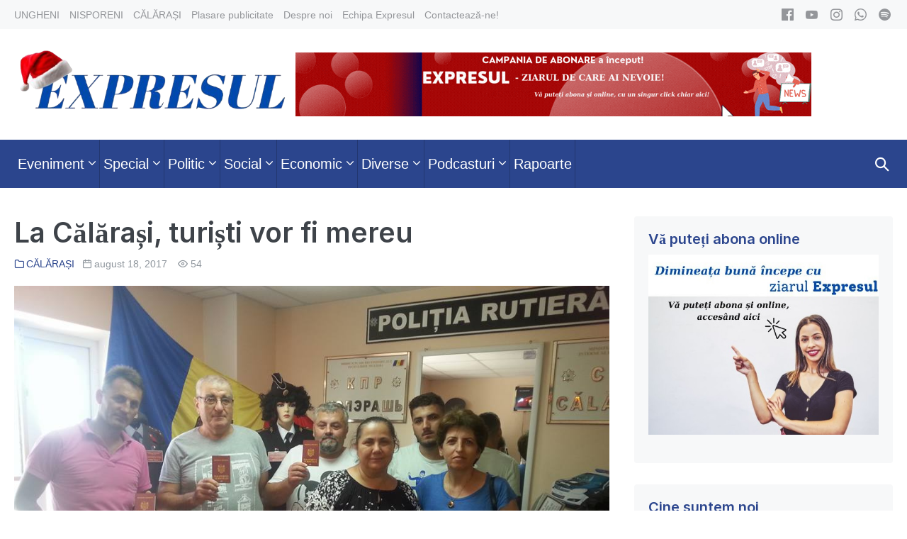

--- FILE ---
content_type: text/html; charset=UTF-8
request_url: https://expresul.md/2017/08/la-calarasi-turisti-vor-fi-mereu/
body_size: 75103
content:
<!DOCTYPE html>

<html lang="ro-RO">

<head>
	<meta charset="UTF-8">
	<meta name="viewport" content="width=device-width, initial-scale=1">
	<link rel="profile" href="http://gmpg.org/xfn/11">
	<meta name='robots' content='max-image-preview:large' />

	<!-- This site is optimized with the Yoast SEO plugin v15.2.1 - https://yoast.com/wordpress/plugins/seo/ -->
	<title>La Călărași, turiști vor fi mereu - Expresul</title>
	<meta name="robots" content="index, follow, max-snippet:-1, max-image-preview:large, max-video-preview:-1" />
	<link rel="canonical" href="https://expresul.md/2017/08/la-calarasi-turisti-vor-fi-mereu/" />
	<meta property="og:locale" content="ro_RO" />
	<meta property="og:type" content="article" />
	<meta property="og:title" content="La Călărași, turiști vor fi mereu - Expresul" />
	<meta property="og:description" content="Chiar dacă Muzeul de Istorie și Etnografie din Călărași și-a suspendat temporar activitatea, totuși angajații muzeului sunt în acțiune. ”Turiști dornici să ne viziteze..." />
	<meta property="og:url" content="https://expresul.md/2017/08/la-calarasi-turisti-vor-fi-mereu/" />
	<meta property="og:site_name" content="Expresul" />
	<meta property="article:publisher" content="https://www.facebook.com/ExpresulCom" />
	<meta property="article:author" content="https://www.facebook.com/natalia.junghietu.chiosa" />
	<meta property="article:published_time" content="2017-08-18T10:57:36+00:00" />
	<meta property="og:image" content="https://expresul.md/wp-content/uploads/2017/08/20525662_1538883552798372_3569468997034040824_n.jpg" />
	<meta property="og:image:width" content="960" />
	<meta property="og:image:height" content="720" />
	<meta name="twitter:card" content="summary_large_image" />
	<meta name="twitter:label1" content="Scris de">
	<meta name="twitter:data1" content="Natalia Junghietu">
	<meta name="twitter:label2" content="Timp estimat pentru citire">
	<meta name="twitter:data2" content="1 minut">
	<script type="application/ld+json" class="yoast-schema-graph">{"@context":"https://schema.org","@graph":[{"@type":"WebSite","@id":"https://expresul.md/#website","url":"https://expresul.md/","name":"Expresul","description":"\u0218tiri din Ungheni \u0219i C\u0103l\u0103ra\u0219i - Republica Moldova","potentialAction":[{"@type":"SearchAction","target":"https://expresul.md/?s={search_term_string}","query-input":"required name=search_term_string"}],"inLanguage":"ro-RO"},{"@type":"ImageObject","@id":"https://expresul.md/2017/08/la-calarasi-turisti-vor-fi-mereu/#primaryimage","inLanguage":"ro-RO","url":"https://expresul.md/wp-content/uploads/2017/08/20525662_1538883552798372_3569468997034040824_n.jpg","width":960,"height":720,"caption":"Turi\u0219tii la Muzeul Inspectoratului de Poli\u021bie din C\u0103l\u0103ra\u0219i"},{"@type":"WebPage","@id":"https://expresul.md/2017/08/la-calarasi-turisti-vor-fi-mereu/#webpage","url":"https://expresul.md/2017/08/la-calarasi-turisti-vor-fi-mereu/","name":"La C\u0103l\u0103ra\u0219i, turi\u0219ti vor fi mereu - Expresul","isPartOf":{"@id":"https://expresul.md/#website"},"primaryImageOfPage":{"@id":"https://expresul.md/2017/08/la-calarasi-turisti-vor-fi-mereu/#primaryimage"},"datePublished":"2017-08-18T10:57:36+00:00","dateModified":"2017-08-18T10:57:36+00:00","author":{"@id":"https://expresul.md/#/schema/person/77125f6fa3281a487b01728e59589043"},"inLanguage":"ro-RO","potentialAction":[{"@type":"ReadAction","target":["https://expresul.md/2017/08/la-calarasi-turisti-vor-fi-mereu/"]}]},{"@type":"Person","@id":"https://expresul.md/#/schema/person/77125f6fa3281a487b01728e59589043","name":"Natalia Junghietu","image":{"@type":"ImageObject","@id":"https://expresul.md/#personlogo","inLanguage":"ro-RO","url":"https://secure.gravatar.com/avatar/8a753b1771bed584abfc7c4ce1124112?s=96&d=mm&r=g","caption":"Natalia Junghietu"},"sameAs":["https://www.facebook.com/natalia.junghietu.chiosa"]}]}</script>
	<!-- / Yoast SEO plugin. -->


<link rel='dns-prefetch' href='//www.googletagmanager.com' />
<link href='https://fonts.gstatic.com' crossorigin rel='preconnect' />
<script>
window._wpemojiSettings = {"baseUrl":"https:\/\/s.w.org\/images\/core\/emoji\/14.0.0\/72x72\/","ext":".png","svgUrl":"https:\/\/s.w.org\/images\/core\/emoji\/14.0.0\/svg\/","svgExt":".svg","source":{"concatemoji":"https:\/\/expresul.md\/wp-includes\/js\/wp-emoji-release.min.js?ver=6.3.7"}};
/*! This file is auto-generated */
!function(i,n){var o,s,e;function c(e){try{var t={supportTests:e,timestamp:(new Date).valueOf()};sessionStorage.setItem(o,JSON.stringify(t))}catch(e){}}function p(e,t,n){e.clearRect(0,0,e.canvas.width,e.canvas.height),e.fillText(t,0,0);var t=new Uint32Array(e.getImageData(0,0,e.canvas.width,e.canvas.height).data),r=(e.clearRect(0,0,e.canvas.width,e.canvas.height),e.fillText(n,0,0),new Uint32Array(e.getImageData(0,0,e.canvas.width,e.canvas.height).data));return t.every(function(e,t){return e===r[t]})}function u(e,t,n){switch(t){case"flag":return n(e,"\ud83c\udff3\ufe0f\u200d\u26a7\ufe0f","\ud83c\udff3\ufe0f\u200b\u26a7\ufe0f")?!1:!n(e,"\ud83c\uddfa\ud83c\uddf3","\ud83c\uddfa\u200b\ud83c\uddf3")&&!n(e,"\ud83c\udff4\udb40\udc67\udb40\udc62\udb40\udc65\udb40\udc6e\udb40\udc67\udb40\udc7f","\ud83c\udff4\u200b\udb40\udc67\u200b\udb40\udc62\u200b\udb40\udc65\u200b\udb40\udc6e\u200b\udb40\udc67\u200b\udb40\udc7f");case"emoji":return!n(e,"\ud83e\udef1\ud83c\udffb\u200d\ud83e\udef2\ud83c\udfff","\ud83e\udef1\ud83c\udffb\u200b\ud83e\udef2\ud83c\udfff")}return!1}function f(e,t,n){var r="undefined"!=typeof WorkerGlobalScope&&self instanceof WorkerGlobalScope?new OffscreenCanvas(300,150):i.createElement("canvas"),a=r.getContext("2d",{willReadFrequently:!0}),o=(a.textBaseline="top",a.font="600 32px Arial",{});return e.forEach(function(e){o[e]=t(a,e,n)}),o}function t(e){var t=i.createElement("script");t.src=e,t.defer=!0,i.head.appendChild(t)}"undefined"!=typeof Promise&&(o="wpEmojiSettingsSupports",s=["flag","emoji"],n.supports={everything:!0,everythingExceptFlag:!0},e=new Promise(function(e){i.addEventListener("DOMContentLoaded",e,{once:!0})}),new Promise(function(t){var n=function(){try{var e=JSON.parse(sessionStorage.getItem(o));if("object"==typeof e&&"number"==typeof e.timestamp&&(new Date).valueOf()<e.timestamp+604800&&"object"==typeof e.supportTests)return e.supportTests}catch(e){}return null}();if(!n){if("undefined"!=typeof Worker&&"undefined"!=typeof OffscreenCanvas&&"undefined"!=typeof URL&&URL.createObjectURL&&"undefined"!=typeof Blob)try{var e="postMessage("+f.toString()+"("+[JSON.stringify(s),u.toString(),p.toString()].join(",")+"));",r=new Blob([e],{type:"text/javascript"}),a=new Worker(URL.createObjectURL(r),{name:"wpTestEmojiSupports"});return void(a.onmessage=function(e){c(n=e.data),a.terminate(),t(n)})}catch(e){}c(n=f(s,u,p))}t(n)}).then(function(e){for(var t in e)n.supports[t]=e[t],n.supports.everything=n.supports.everything&&n.supports[t],"flag"!==t&&(n.supports.everythingExceptFlag=n.supports.everythingExceptFlag&&n.supports[t]);n.supports.everythingExceptFlag=n.supports.everythingExceptFlag&&!n.supports.flag,n.DOMReady=!1,n.readyCallback=function(){n.DOMReady=!0}}).then(function(){return e}).then(function(){var e;n.supports.everything||(n.readyCallback(),(e=n.source||{}).concatemoji?t(e.concatemoji):e.wpemoji&&e.twemoji&&(t(e.twemoji),t(e.wpemoji)))}))}((window,document),window._wpemojiSettings);
</script>
<style>
img.wp-smiley,
img.emoji {
	display: inline !important;
	border: none !important;
	box-shadow: none !important;
	height: 1em !important;
	width: 1em !important;
	margin: 0 0.07em !important;
	vertical-align: -0.1em !important;
	background: none !important;
	padding: 0 !important;
}
</style>
	<link rel='stylesheet' id='wp-block-library-css' href='https://expresul.md/wp-includes/css/dist/block-library/style.min.css?ver=6.3.7' media='all' />
<style id='classic-theme-styles-inline-css'>
/*! This file is auto-generated */
.wp-block-button__link{color:#fff;background-color:#32373c;border-radius:9999px;box-shadow:none;text-decoration:none;padding:calc(.667em + 2px) calc(1.333em + 2px);font-size:1.125em}.wp-block-file__button{background:#32373c;color:#fff;text-decoration:none}
</style>
<style id='global-styles-inline-css'>
body{--wp--preset--color--black: #000000;--wp--preset--color--cyan-bluish-gray: #abb8c3;--wp--preset--color--white: #ffffff;--wp--preset--color--pale-pink: #f78da7;--wp--preset--color--vivid-red: #cf2e2e;--wp--preset--color--luminous-vivid-orange: #ff6900;--wp--preset--color--luminous-vivid-amber: #fcb900;--wp--preset--color--light-green-cyan: #7bdcb5;--wp--preset--color--vivid-green-cyan: #00d084;--wp--preset--color--pale-cyan-blue: #8ed1fc;--wp--preset--color--vivid-cyan-blue: #0693e3;--wp--preset--color--vivid-purple: #9b51e0;--wp--preset--gradient--vivid-cyan-blue-to-vivid-purple: linear-gradient(135deg,rgba(6,147,227,1) 0%,rgb(155,81,224) 100%);--wp--preset--gradient--light-green-cyan-to-vivid-green-cyan: linear-gradient(135deg,rgb(122,220,180) 0%,rgb(0,208,130) 100%);--wp--preset--gradient--luminous-vivid-amber-to-luminous-vivid-orange: linear-gradient(135deg,rgba(252,185,0,1) 0%,rgba(255,105,0,1) 100%);--wp--preset--gradient--luminous-vivid-orange-to-vivid-red: linear-gradient(135deg,rgba(255,105,0,1) 0%,rgb(207,46,46) 100%);--wp--preset--gradient--very-light-gray-to-cyan-bluish-gray: linear-gradient(135deg,rgb(238,238,238) 0%,rgb(169,184,195) 100%);--wp--preset--gradient--cool-to-warm-spectrum: linear-gradient(135deg,rgb(74,234,220) 0%,rgb(151,120,209) 20%,rgb(207,42,186) 40%,rgb(238,44,130) 60%,rgb(251,105,98) 80%,rgb(254,248,76) 100%);--wp--preset--gradient--blush-light-purple: linear-gradient(135deg,rgb(255,206,236) 0%,rgb(152,150,240) 100%);--wp--preset--gradient--blush-bordeaux: linear-gradient(135deg,rgb(254,205,165) 0%,rgb(254,45,45) 50%,rgb(107,0,62) 100%);--wp--preset--gradient--luminous-dusk: linear-gradient(135deg,rgb(255,203,112) 0%,rgb(199,81,192) 50%,rgb(65,88,208) 100%);--wp--preset--gradient--pale-ocean: linear-gradient(135deg,rgb(255,245,203) 0%,rgb(182,227,212) 50%,rgb(51,167,181) 100%);--wp--preset--gradient--electric-grass: linear-gradient(135deg,rgb(202,248,128) 0%,rgb(113,206,126) 100%);--wp--preset--gradient--midnight: linear-gradient(135deg,rgb(2,3,129) 0%,rgb(40,116,252) 100%);--wp--preset--font-size--small: 14px;--wp--preset--font-size--medium: 20px;--wp--preset--font-size--large: 20px;--wp--preset--font-size--x-large: 42px;--wp--preset--font-size--tiny: 12px;--wp--preset--font-size--regular: 16px;--wp--preset--font-size--larger: 32px;--wp--preset--font-size--extra: 44px;--wp--preset--spacing--20: 0.44rem;--wp--preset--spacing--30: 0.67rem;--wp--preset--spacing--40: 1rem;--wp--preset--spacing--50: 1.5rem;--wp--preset--spacing--60: 2.25rem;--wp--preset--spacing--70: 3.38rem;--wp--preset--spacing--80: 5.06rem;--wp--preset--shadow--natural: 6px 6px 9px rgba(0, 0, 0, 0.2);--wp--preset--shadow--deep: 12px 12px 50px rgba(0, 0, 0, 0.4);--wp--preset--shadow--sharp: 6px 6px 0px rgba(0, 0, 0, 0.2);--wp--preset--shadow--outlined: 6px 6px 0px -3px rgba(255, 255, 255, 1), 6px 6px rgba(0, 0, 0, 1);--wp--preset--shadow--crisp: 6px 6px 0px rgba(0, 0, 0, 1);}:where(.is-layout-flex){gap: 0.5em;}:where(.is-layout-grid){gap: 0.5em;}body .is-layout-flow > .alignleft{float: left;margin-inline-start: 0;margin-inline-end: 2em;}body .is-layout-flow > .alignright{float: right;margin-inline-start: 2em;margin-inline-end: 0;}body .is-layout-flow > .aligncenter{margin-left: auto !important;margin-right: auto !important;}body .is-layout-constrained > .alignleft{float: left;margin-inline-start: 0;margin-inline-end: 2em;}body .is-layout-constrained > .alignright{float: right;margin-inline-start: 2em;margin-inline-end: 0;}body .is-layout-constrained > .aligncenter{margin-left: auto !important;margin-right: auto !important;}body .is-layout-constrained > :where(:not(.alignleft):not(.alignright):not(.alignfull)){max-width: var(--wp--style--global--content-size);margin-left: auto !important;margin-right: auto !important;}body .is-layout-constrained > .alignwide{max-width: var(--wp--style--global--wide-size);}body .is-layout-flex{display: flex;}body .is-layout-flex{flex-wrap: wrap;align-items: center;}body .is-layout-flex > *{margin: 0;}body .is-layout-grid{display: grid;}body .is-layout-grid > *{margin: 0;}:where(.wp-block-columns.is-layout-flex){gap: 2em;}:where(.wp-block-columns.is-layout-grid){gap: 2em;}:where(.wp-block-post-template.is-layout-flex){gap: 1.25em;}:where(.wp-block-post-template.is-layout-grid){gap: 1.25em;}.has-black-color{color: var(--wp--preset--color--black) !important;}.has-cyan-bluish-gray-color{color: var(--wp--preset--color--cyan-bluish-gray) !important;}.has-white-color{color: var(--wp--preset--color--white) !important;}.has-pale-pink-color{color: var(--wp--preset--color--pale-pink) !important;}.has-vivid-red-color{color: var(--wp--preset--color--vivid-red) !important;}.has-luminous-vivid-orange-color{color: var(--wp--preset--color--luminous-vivid-orange) !important;}.has-luminous-vivid-amber-color{color: var(--wp--preset--color--luminous-vivid-amber) !important;}.has-light-green-cyan-color{color: var(--wp--preset--color--light-green-cyan) !important;}.has-vivid-green-cyan-color{color: var(--wp--preset--color--vivid-green-cyan) !important;}.has-pale-cyan-blue-color{color: var(--wp--preset--color--pale-cyan-blue) !important;}.has-vivid-cyan-blue-color{color: var(--wp--preset--color--vivid-cyan-blue) !important;}.has-vivid-purple-color{color: var(--wp--preset--color--vivid-purple) !important;}.has-black-background-color{background-color: var(--wp--preset--color--black) !important;}.has-cyan-bluish-gray-background-color{background-color: var(--wp--preset--color--cyan-bluish-gray) !important;}.has-white-background-color{background-color: var(--wp--preset--color--white) !important;}.has-pale-pink-background-color{background-color: var(--wp--preset--color--pale-pink) !important;}.has-vivid-red-background-color{background-color: var(--wp--preset--color--vivid-red) !important;}.has-luminous-vivid-orange-background-color{background-color: var(--wp--preset--color--luminous-vivid-orange) !important;}.has-luminous-vivid-amber-background-color{background-color: var(--wp--preset--color--luminous-vivid-amber) !important;}.has-light-green-cyan-background-color{background-color: var(--wp--preset--color--light-green-cyan) !important;}.has-vivid-green-cyan-background-color{background-color: var(--wp--preset--color--vivid-green-cyan) !important;}.has-pale-cyan-blue-background-color{background-color: var(--wp--preset--color--pale-cyan-blue) !important;}.has-vivid-cyan-blue-background-color{background-color: var(--wp--preset--color--vivid-cyan-blue) !important;}.has-vivid-purple-background-color{background-color: var(--wp--preset--color--vivid-purple) !important;}.has-black-border-color{border-color: var(--wp--preset--color--black) !important;}.has-cyan-bluish-gray-border-color{border-color: var(--wp--preset--color--cyan-bluish-gray) !important;}.has-white-border-color{border-color: var(--wp--preset--color--white) !important;}.has-pale-pink-border-color{border-color: var(--wp--preset--color--pale-pink) !important;}.has-vivid-red-border-color{border-color: var(--wp--preset--color--vivid-red) !important;}.has-luminous-vivid-orange-border-color{border-color: var(--wp--preset--color--luminous-vivid-orange) !important;}.has-luminous-vivid-amber-border-color{border-color: var(--wp--preset--color--luminous-vivid-amber) !important;}.has-light-green-cyan-border-color{border-color: var(--wp--preset--color--light-green-cyan) !important;}.has-vivid-green-cyan-border-color{border-color: var(--wp--preset--color--vivid-green-cyan) !important;}.has-pale-cyan-blue-border-color{border-color: var(--wp--preset--color--pale-cyan-blue) !important;}.has-vivid-cyan-blue-border-color{border-color: var(--wp--preset--color--vivid-cyan-blue) !important;}.has-vivid-purple-border-color{border-color: var(--wp--preset--color--vivid-purple) !important;}.has-vivid-cyan-blue-to-vivid-purple-gradient-background{background: var(--wp--preset--gradient--vivid-cyan-blue-to-vivid-purple) !important;}.has-light-green-cyan-to-vivid-green-cyan-gradient-background{background: var(--wp--preset--gradient--light-green-cyan-to-vivid-green-cyan) !important;}.has-luminous-vivid-amber-to-luminous-vivid-orange-gradient-background{background: var(--wp--preset--gradient--luminous-vivid-amber-to-luminous-vivid-orange) !important;}.has-luminous-vivid-orange-to-vivid-red-gradient-background{background: var(--wp--preset--gradient--luminous-vivid-orange-to-vivid-red) !important;}.has-very-light-gray-to-cyan-bluish-gray-gradient-background{background: var(--wp--preset--gradient--very-light-gray-to-cyan-bluish-gray) !important;}.has-cool-to-warm-spectrum-gradient-background{background: var(--wp--preset--gradient--cool-to-warm-spectrum) !important;}.has-blush-light-purple-gradient-background{background: var(--wp--preset--gradient--blush-light-purple) !important;}.has-blush-bordeaux-gradient-background{background: var(--wp--preset--gradient--blush-bordeaux) !important;}.has-luminous-dusk-gradient-background{background: var(--wp--preset--gradient--luminous-dusk) !important;}.has-pale-ocean-gradient-background{background: var(--wp--preset--gradient--pale-ocean) !important;}.has-electric-grass-gradient-background{background: var(--wp--preset--gradient--electric-grass) !important;}.has-midnight-gradient-background{background: var(--wp--preset--gradient--midnight) !important;}.has-small-font-size{font-size: var(--wp--preset--font-size--small) !important;}.has-medium-font-size{font-size: var(--wp--preset--font-size--medium) !important;}.has-large-font-size{font-size: var(--wp--preset--font-size--large) !important;}.has-x-large-font-size{font-size: var(--wp--preset--font-size--x-large) !important;}
.wp-block-navigation a:where(:not(.wp-element-button)){color: inherit;}
:where(.wp-block-post-template.is-layout-flex){gap: 1.25em;}:where(.wp-block-post-template.is-layout-grid){gap: 1.25em;}
:where(.wp-block-columns.is-layout-flex){gap: 2em;}:where(.wp-block-columns.is-layout-grid){gap: 2em;}
.wp-block-pullquote{font-size: 1.5em;line-height: 1.6;}
</style>
<link rel='stylesheet' id='wp-polls-css' href='https://expresul.md/wp-content/plugins/wp-polls/polls-css.css?ver=2.77.3' media='all' />
<style id='wp-polls-inline-css'>
.wp-polls .pollbar {
	margin: 1px;
	font-size: 6px;
	line-height: 8px;
	height: 8px;
	background-image: url('https://expresul.md/wp-content/plugins/wp-polls/images/default/pollbg.gif');
	border: 1px solid #c8c8c8;
}

</style>
<link rel='stylesheet' id='expresul-style-css' href='https://expresul.md/wp-content/themes/expresul/style.css' media='all' />
<link rel='stylesheet' id='expresul-icon-font-css' href='https://expresul.md/wp-content/themes/expresul/assets/iconfont.css' media='all' />
<link rel='stylesheet' id='neno-style-css' href='https://expresul.md/wp-content/themes/neno/style.css?ver=1.0.0' media='all' />
<link rel='stylesheet' id='neno-responsive-css' href='https://expresul.md/wp-content/themes/neno/css/min/responsive-min.css?ver=1.0.0' media='all' />
<link rel='stylesheet' id='upw_theme_standard-css' href='https://expresul.md/wp-content/plugins/ultimate-posts-widget/css/upw-theme-standard.min.css?ver=6.3.7' media='all' />
<link rel='stylesheet' id='neno-pro-css' href='https://expresul.md/wp-content/plugins/neno-pro/css/neno-pro.css?ver=1.0.0' media='all' />
<style id='neno-pro-inline-css'>
:root{--accent-color:#2b458d;--accent-color-alt:#3355b2;}input,optgroup,textarea,button,body{line-height:1.6;}.neno-menu,.neno-mobile-menu{font-size:20px;}h1,h2,h3,h4,h5,h6{line-height:1.2;text-transform:none;}@media screen and (max-width:480px){h1{font-size:26px;}}@media screen and (max-width:480px){h2{font-size:23px;}}@media screen and (max-width:480px){h3{font-size:21px;}}@media screen and (max-width:480px){h4{font-size:19px;}}h1,h2,h3,h4,h5,h6{font-family:Inter;font-weight:600;font-style:normal;}#inner-content{}.neno-sidebar .widget,.elementor-widget-sidebar .widget{background:#f7f8f9;}.neno-sidebar .widget,.elementor-widget-sidebar .widget{border-radius:4px;}.neno-sidebar .widget,.elementor-widget-sidebar .widget{padding-top:20px;padding-right:20px;padding-bottom:20px;padding-left:20px;}@media (min-width:769px){body:not(.neno-no-sidebar) .neno-sidebar-wrapper.nenogrid-md-1-3{width:31.4%;}body:not(.neno-no-sidebar) .neno-main.nenogrid-md-2-3{width:68.6%;}}.neno-archive-content .neno-post{text-align:left;}.neno-archive-content .neno-post a:not(.neno-read-more){color:#4c51c5;}.neno-archive-content .neno-post a:not(.neno-read-more):hover{color:#3355b2;}.neno-archive-content .neno-post-style-normal{margin-bottom:24px;padding-bottom:24px;}@media (min-width:1025px){.neno-archive-content .neno-blog-layout-beside .nenogrid-lg-2-5{width:33%;}.neno-archive-content .neno-blog-layout-beside .nenogrid-lg-3-5{width:67%;}}.neno-archive-content .neno-blog-layout-beside .neno-grid{flex-direction:row;}.neno-navigation .neno-1-4{width:32%;}.neno-navigation .neno-3-4{width:68%;}.neno-navigation .neno-2-3{width:60%;}.neno-navigation .neno-1-3{width:40%;}.neno-logo img,.neno-mobile-logo img{width:433px;}@media screen and (max-width:1024px){.neno-mobile-logo img{width:180px;}}@media screen and (max-width:480px){.neno-mobile-logo img{width:150px;}}.neno-nav-wrapper{padding-top:0px;padding-bottom:0px;}.neno-navigation .neno-menu > .menu-item > a{padding-left:5px;padding-right:5px;}.neno-navigation:not(.neno-navigation-transparent):not(.neno-navigation-active){background-color:#2b458d;}.neno-navigation .neno-menu a,.neno-mobile-menu a,.neno-close{color:#ffffff;}.neno-navigation .neno-menu a:hover,.neno-mobile-menu a:hover{color:#ffffff;}.neno-navigation .neno-menu > .current-menu-item > a,.neno-mobile-menu > .current-menu-item > a{color:#ffffff!important;}.neno-navigation .neno-menu a,.neno-mobile-menu a{font-size:20px;}.neno-sub-menu > .menu-item-has-children:not(.neno-mega-menu) .sub-menu li,.neno-sub-menu > .neno-mega-menu > .sub-menu{background-color:#2b458d;}.neno-sub-menu > .menu-item-has-children:not(.neno-mega-menu) .sub-menu li:hover{background-color:#3355b2;}.neno-mobile-menu a,.neno-mobile-menu-container .neno-close{color:#0a0a0a;}.neno-mobile-menu a:hover{color:#878787;}.neno-mobile-menu > .current-menu-item > a{color:#878787!important;}.neno-mobile-nav-item{color:#ffffff;}.neno-mobile-nav-item a{color:#ffffff;}.neno-mobile-menu-toggle{background:rgba(255,255,255,0);color:#ffffff !important;padding:10px;}.neno-mobile-menu .sub-menu a{padding-left:30px;}.neno-mobile-menu .sub-menu a{background-color:#ffffff;}.neno-mobile-menu .sub-menu a:hover{background-color:#f2f2f2;}.neno-mobile-menu .sub-menu a{color:#0a0a0a;}.neno-mobile-menu .sub-menu a:hover{color:#353535;}.neno-mobile-menu .sub-menu > .current-menu-item > a{color:#353535!important;}.neno-menu-stacked-advanced-wrapper{padding-top:23px;padding-bottom:23px;}.neno-social-icons a,.neno-social-icons a:hover{color:#1e73be;}.neno-social-icon{font-size:17px;}
</style>
<script src='https://expresul.md/wp-includes/js/jquery/jquery.min.js?ver=3.7.0' id='jquery-core-js'></script>
<script src='https://expresul.md/wp-includes/js/jquery/jquery-migrate.min.js?ver=3.4.1' id='jquery-migrate-js'></script>
<link rel="https://api.w.org/" href="https://expresul.md/wp-json/" /><link rel="alternate" type="application/json" href="https://expresul.md/wp-json/wp/v2/posts/37722" /><link rel="EditURI" type="application/rsd+xml" title="RSD" href="https://expresul.md/xmlrpc.php?rsd" />
<meta name="generator" content="WordPress 6.3.7" />
<link rel='shortlink' href='https://expresul.md/?p=37722' />
<link rel="alternate" type="application/json+oembed" href="https://expresul.md/wp-json/oembed/1.0/embed?url=https%3A%2F%2Fexpresul.md%2F2017%2F08%2Fla-calarasi-turisti-vor-fi-mereu%2F" />
<link rel="alternate" type="text/xml+oembed" href="https://expresul.md/wp-json/oembed/1.0/embed?url=https%3A%2F%2Fexpresul.md%2F2017%2F08%2Fla-calarasi-turisti-vor-fi-mereu%2F&#038;format=xml" />
<meta name="generator" content="Site Kit by Google 1.166.0" /><!-- Global site tag (gtag.js) - Google Analytics -->
<script async src="https://www.googletagmanager.com/gtag/js?id=UA-18841469-1"></script>
<script>
  window.dataLayer = window.dataLayer || [];
  function gtag(){dataLayer.push(arguments);}
  gtag('js', new Date());

  gtag('config', 'UA-18841469-1');
</script>

<script type="text/javascript">
<!--//--><![CDATA[//><!--
var pp_gemius_identifier = 'B701xGt7VS6IVI1_JDEFtNVrjw6NhNrYlJyieV2rekj.k7';
// lines below shouldn't be edited
function gemius_pending(i) { window[i] = window[i] || function() {var x = window[i+'_pdata'] = window[i+'_pdata'] || []; x[x.length]=arguments;};};
gemius_pending('gemius_hit'); gemius_pending('gemius_event'); gemius_pending('pp_gemius_hit'); gemius_pending('pp_gemius_event');
(function(d,t) {try {var gt=d.createElement(t),s=d.getElementsByTagName(t)[0],l='http'+((location.protocol=='https:')?'s':''); gt.setAttribute('async','async');
gt.setAttribute('defer','defer'); gt.src=l+'://gamd.hit.gemius.pl/xgemius.js'; s.parentNode.insertBefore(gt,s);} catch (e) {}})(document,'script');
//--><!]]>
</script>




<!-- Facebook Pixel Code -->
<script>
!function(f,b,e,v,n,t,s){if(f.fbq)return;n=f.fbq=function(){n.callMethod?
n.callMethod.apply(n,arguments):n.queue.push(arguments)};if(!f._fbq)f._fbq=n;
n.push=n;n.loaded=!0;n.version='2.0';n.queue=[];t=b.createElement(e);t.async=!0;
t.src=v;s=b.getElementsByTagName(e)[0];s.parentNode.insertBefore(t,s)}(window,
document,'script','https://connect.facebook.net/en_US/fbevents.js');
fbq('init', '278158615936274'); // Insert your pixel ID here.
fbq('track', 'PageView');
</script>
<noscript><img height="1" width="1" style="display:none"
src="https://www.facebook.com/tr?id=278158615936274&ev=PageView&noscript=1"
/></noscript>
<!-- DO NOT MODIFY -->
<!-- End Facebook Pixel Code -->




<script data-ezscrex="false" data-cfasync="false" type="text/javascript">window.google_analytics_uacct = "UA-103301318-43";</script>
<script data-ezscrex="false" data-cfasync="false" type="text/javascript">
var _gaq = _gaq || [];
_gaq.push(function(){
	_gat._createTracker('UA-103301318-43', 'e');
});
_gaq.push(function(){
	_gat._createTracker('UA-38339005-1', 'f');
});
_gaq.push(['e._setDomainName', 'expresul.md']);
_gaq.push(['f._setDomainName', 'expresul.md']);
_gaq.push(['e._setCustomVar',1,'template','old_site_excl',3]);
_gaq.push(['e._setCustomVar',2,'t','131',3]);
_gaq.push(['e._setCustomVar',3,'rid','0',2]);
_gaq.push(['e._setCustomVar',4,'bra','mod1',3]);
_gaq.push(['e._setAllowAnchor',true]);
_gaq.push(['e._setSiteSpeedSampleRate', 10]);
_gaq.push(['f._setCustomVar',1,'template','old_site_excl',3]);
_gaq.push(['f._setCustomVar',2,'domain','expresul.md',3]);
_gaq.push(['f._setSiteSpeedSampleRate', 20]);
_gaq.push(['e._trackPageview']);
_gaq.push(['f._trackPageview']);


(function() {
 var ga = document.createElement('script'); ga.type = 'text/javascript'; ga.async = true;
 ga.src = ('https:' == document.location.protocol ? 'https://ssl' : 'http://www') + '.google-analytics.com/ga.js';
 var s = document.getElementsByTagName('script')[0]; s.parentNode.insertBefore(ga, s);
})();
</script>
<script async src="//pagead2.googlesyndication.com/pagead/js/adsbygoogle.js" type="text/javascript"></script>
<!-- FB Audience Network Code -->

<script>
  window.fbAsyncInit = function() {
    FB.init({
      appId      : '616741415187138',
      cookie     : true,
      xfbml      : true,
      version    : 'v2.8'
    });
    FB.AppEvents.logPageView();   
  };

  (function(d, s, id){
     var js, fjs = d.getElementsByTagName(s)[0];
     if (d.getElementById(id)) {return;}
     js = d.createElement(s); js.id = id;
     js.src = "//connect.facebook.net/en_US/sdk.js";
     fjs.parentNode.insertBefore(js, fjs);
   }(document, 'script', 'facebook-jssdk'));
</script>

<link rel="pingback" href="https://expresul.md/xmlrpc.php"><link rel="icon" href="https://expresul.md/wp-content/uploads/2025/12/Letter_E_Logo__1_-removebg-preview-150x150.png" sizes="32x32" />
<link rel="icon" href="https://expresul.md/wp-content/uploads/2025/12/Letter_E_Logo__1_-removebg-preview.png" sizes="192x192" />
<link rel="apple-touch-icon" href="https://expresul.md/wp-content/uploads/2025/12/Letter_E_Logo__1_-removebg-preview.png" />
<meta name="msapplication-TileImage" content="https://expresul.md/wp-content/uploads/2025/12/Letter_E_Logo__1_-removebg-preview.png" />
<style id="kirki-inline-styles">/* cyrillic-ext */
@font-face {
  font-family: 'Inter';
  font-style: normal;
  font-weight: 600;
  font-display: swap;
  src: url(https://expresul.md/wp-content/fonts/inter/font) format('woff');
  unicode-range: U+0460-052F, U+1C80-1C8A, U+20B4, U+2DE0-2DFF, U+A640-A69F, U+FE2E-FE2F;
}
/* cyrillic */
@font-face {
  font-family: 'Inter';
  font-style: normal;
  font-weight: 600;
  font-display: swap;
  src: url(https://expresul.md/wp-content/fonts/inter/font) format('woff');
  unicode-range: U+0301, U+0400-045F, U+0490-0491, U+04B0-04B1, U+2116;
}
/* greek-ext */
@font-face {
  font-family: 'Inter';
  font-style: normal;
  font-weight: 600;
  font-display: swap;
  src: url(https://expresul.md/wp-content/fonts/inter/font) format('woff');
  unicode-range: U+1F00-1FFF;
}
/* greek */
@font-face {
  font-family: 'Inter';
  font-style: normal;
  font-weight: 600;
  font-display: swap;
  src: url(https://expresul.md/wp-content/fonts/inter/font) format('woff');
  unicode-range: U+0370-0377, U+037A-037F, U+0384-038A, U+038C, U+038E-03A1, U+03A3-03FF;
}
/* vietnamese */
@font-face {
  font-family: 'Inter';
  font-style: normal;
  font-weight: 600;
  font-display: swap;
  src: url(https://expresul.md/wp-content/fonts/inter/font) format('woff');
  unicode-range: U+0102-0103, U+0110-0111, U+0128-0129, U+0168-0169, U+01A0-01A1, U+01AF-01B0, U+0300-0301, U+0303-0304, U+0308-0309, U+0323, U+0329, U+1EA0-1EF9, U+20AB;
}
/* latin-ext */
@font-face {
  font-family: 'Inter';
  font-style: normal;
  font-weight: 600;
  font-display: swap;
  src: url(https://expresul.md/wp-content/fonts/inter/font) format('woff');
  unicode-range: U+0100-02BA, U+02BD-02C5, U+02C7-02CC, U+02CE-02D7, U+02DD-02FF, U+0304, U+0308, U+0329, U+1D00-1DBF, U+1E00-1E9F, U+1EF2-1EFF, U+2020, U+20A0-20AB, U+20AD-20C0, U+2113, U+2C60-2C7F, U+A720-A7FF;
}
/* latin */
@font-face {
  font-family: 'Inter';
  font-style: normal;
  font-weight: 600;
  font-display: swap;
  src: url(https://expresul.md/wp-content/fonts/inter/font) format('woff');
  unicode-range: U+0000-00FF, U+0131, U+0152-0153, U+02BB-02BC, U+02C6, U+02DA, U+02DC, U+0304, U+0308, U+0329, U+2000-206F, U+20AC, U+2122, U+2191, U+2193, U+2212, U+2215, U+FEFF, U+FFFD;
}</style></head>

<body class="post-template-default single single-post postid-37722 single-format-standard wp-custom-logo expresul neno neno-la-calarasi-turisti-vor-fi-mereu neno-sidebar-right" itemscope="itemscope" itemtype="https://schema.org/Blog">

	<a class="screen-reader-text skip-link" href="#content" title="Skip to content">Skip to content</a>

		<!-- End FB Audience Network Code -->
<script>
                jQuery(window).load(function(){
                        if( jQuery(window).width() < 960 ) {
                                // Add the banner from the header for desktop above everything on mobile
                                let headerBanner = jQuery('#header .neno-visible-lg .neno-container .neno-3-4').html();
                                jQuery('#header').before('<div class="header-mobile-banner">' + headerBanner + '</div>');
                        }
                });
        </script>

	<div id="fb-root"></div>
	<script>(function(d, s, id) {
	  var js, fjs = d.getElementsByTagName(s)[0];
	  if (d.getElementById(id)) return;
	  js = d.createElement(s); js.id = id;
	  js.src = "//connect.facebook.net/en_US/sdk.js#xfbml=1&version=v2.8";
	  fjs.parentNode.insertBefore(js, fjs);
	}(document, 'script', 'facebook-jssdk'));</script>
	
	
	<div id="container" class="hfeed neno-page">

		<div class="expresul-pre-header"><div class="neno-container neno-container-center"><div class="neno-grid"><div class="nenogrid-md-2-3"><div class="menu-top-menu-container"><ul id="top-menu" class="menu"><li id="menu-item-53508" class="menu-item menu-item-type-taxonomy menu-item-object-category menu-item-53508"><a title="UNGHENI &#8211; Știri din orașul și raionul Ungheni" href="https://expresul.md/category/ungheni-stiri/"><span class="neno-menu-title">UNGHENI</span></a></li>
<li id="menu-item-53379" class="menu-item menu-item-type-taxonomy menu-item-object-category menu-item-53379"><a title="NISPORENI &#8211; Știri din orașul și raionul Nisporeni" href="https://expresul.md/category/nisporeni-2/"><span class="neno-menu-title">NISPORENI</span></a></li>
<li id="menu-item-53510" class="menu-item menu-item-type-taxonomy menu-item-object-category current-post-ancestor current-menu-parent current-post-parent menu-item-53510"><a title="CĂLĂRAȘI &#8211; Știri din orașul și raionul Călărași" href="https://expresul.md/category/calarasi-2/"><span class="neno-menu-title">CĂLĂRAȘI</span></a></li>
<li id="menu-item-53356" class="menu-item menu-item-type-post_type menu-item-object-page menu-item-53356"><a href="https://expresul.md/plasare-publicitate/"><span class="neno-menu-title">Plasare publicitate</span></a></li>
<li id="menu-item-53398" class="menu-item menu-item-type-post_type menu-item-object-page menu-item-53398"><a href="https://expresul.md/about/"><span class="neno-menu-title">Despre noi</span><span class="neno-menu-description">Cine sîntem? Ziarul “Expresul de Ungheni” Săptămînal de informaţii, analiză şi opinii. Este editat de o echipă de profesionişti sub auspiciile SC „Miraza” SRL, IDNO: 1003609009231 Tipar: Tipografia „Prag 3” Chişinău, 8 pagini, A3, alb-negru, limba română. Primul număr al Expresului de Ungheni a apărut la 1 noiembrie 2007 Site-ul Expresul.com Site de ştiri şi evenimente din şi despre oraşul şi raionul Ungheni. Din 1 octombrie 2010 este actualizat zilnic. Conţine ştiri şi reportaje în format text, video, audio şi foto. Îşi propune să fie cea mai completă sursă de informaţie online din Ungheni. Ce ne dorim? O informare obiectivă, imparţială şi operativă a publicului cititor. Siguranţă şi seriozitate. Viziunea noastră Un om informat este un om bogat. Valori organizaţionale: Profesionalism şi calitate Corectitudine şi cinste Deschidere către colaborare Confidenţialitate şi seriozitate Servcii prestate: Elaborarea paginilor tematice, redactarea şi editarea materialelor publicitare, design. Rubrici permanente, pagini tematice: Eveniment, Prim-plan, Puterea locală, Economie, Cultură, Sport, ROST (pagină dedicată tinerilor), Fragmentarium (pagină de divertisment). Echipa: Lucia Bacalu, director Cristian Jardan, redactor Natalia Chiosa, redactor Vitalie Harea, secretar de redacţie Angela Covaliov, contabil-şef Premii: ”Debutul anului 2007”, premiu acordat de Clubul Presei din Chişinău, Centrul Independent de Jurnalism şi Comitetul pentru Libertatea Presei;…</span></a></li>
<li id="menu-item-53401" class="menu-item menu-item-type-post_type menu-item-object-page menu-item-53401"><a href="https://expresul.md/echipa-3/"><span class="neno-menu-title">Echipa Expresul</span></a></li>
<li id="menu-item-53527" class="menu-item menu-item-type-post_type menu-item-object-page menu-item-53527"><a href="https://expresul.md/date-de-contact/"><span class="neno-menu-title">Contactează-ne!</span><span class="neno-menu-description">Adresa poştală: MD 3600, Ungheni Str. Barbu Lăutaru 26, of. 229 Telefon/fax: +(373 236) 28575 Telefon: +(373 236) 23742 GSM: +(373) 69042758 E-mail: unexpres@gmail.com</span></a></li>
</ul></div></div><div class="nenogrid-md-1-3 neno-text-right">
		<div class="neno-social-icons  neno-social-style-grey ">
							<a class="neno-social-icon neno-social-facebook" target="_blank" href="https://www.facebook.com/Expresul.md">
					<i class="neno-font neno-facebook" aria-hidden="true"></i>
				</a>
							<a class="neno-social-icon neno-social-youtube" target="_blank" href="https://www.youtube.com/user/unexpres">
					<i class="neno-font neno-youtube" aria-hidden="true"></i>
				</a>
							<a class="neno-social-icon neno-social-instagram" target="_blank" href="https://www.instagram.com/expresul.md/">
					<i class="neno-font neno-instagram" aria-hidden="true"></i>
				</a>
							<a class="neno-social-icon neno-social-whatsapp" target="_blank" href="https://t.me/expresul">
					<i class="neno-font neno-whatsapp" aria-hidden="true"></i>
				</a>
							<a class="neno-social-icon neno-social-spotify" target="_blank" href="https://podcasters.spotify.com/pod/show/expresul">
					<i class="neno-font neno-spotify" aria-hidden="true"></i>
				</a>
					</div>

		</div></div></div></div>
		
<header id="header" class="neno-page-header" itemscope="itemscope" itemtype="https://schema.org/WPHeader">

	
	
		<div class="neno-navigation" data-sub-menu-animation-duration="250" >

		
		
<div class="neno-visible-lg neno-menu-stacked-advanced menu-align-left">

	<div class="neno-menu-stacked-advanced-wrapper">

		<div class="neno-container neno-container-center">

			<div class="neno-1-4">

				<div class="neno-logo" itemscope="itemscope" itemtype="https://schema.org/Organization"><a href="https://expresul.md" itemprop="url"><img src="https://expresul.md/wp-content/uploads/2025/12/cropped-caxciula-removebg-preview.png" alt="Expresul" title="Expresul" itemprop="logo" /></a></div>
			</div>

			<div class="neno-3-4">

				<p><a href="https://posta.md/client/login"><img class="alignleft size-full wp-image-87018" src="https://expresul.md/wp-content/uploads/2026/01/Old-Vintage-White-The-End-Animation-Video-728-×-90-px-728-×-90-px.gif" alt="" width="728" height="90" /></a></p>
			</div>

		</div>

	</div>

	
	<nav id="navigation" class="neno-container neno-container-center neno-nav-wrapper" itemscope="itemscope" itemtype="https://schema.org/SiteNavigationElement" aria-label="Site Navigation">

		
		<ul id="menu-categorii" class="neno-menu neno-sub-menu neno-sub-menu-align-left neno-sub-menu-animation-fade neno-menu-effect-none neno-menu-animation-fade neno-menu-align-center"><li id="menu-item-53266" class="menu-item menu-item-type-taxonomy menu-item-object-category menu-item-has-children menu-item-53266"><a href="https://expresul.md/category/eveniment/"><span class="neno-menu-title">Eveniment</span></a>
<ul class="sub-menu">
	<li id="menu-item-57983" class="menu-item menu-item-type-taxonomy menu-item-object-category menu-item-57983"><a href="https://expresul.md/category/ungheni-stiri/"><span class="neno-menu-title">UNGHENI</span></a></li>
	<li id="menu-item-57981" class="menu-item menu-item-type-taxonomy menu-item-object-category current-post-ancestor current-menu-parent current-post-parent menu-item-57981"><a href="https://expresul.md/category/calarasi-2/"><span class="neno-menu-title">CĂLĂRAȘI</span></a></li>
	<li id="menu-item-57982" class="menu-item menu-item-type-taxonomy menu-item-object-category menu-item-57982"><a href="https://expresul.md/category/nisporeni-2/"><span class="neno-menu-title">NISPORENI</span></a></li>
</ul>
</li>
<li id="menu-item-53169" class="menu-item menu-item-type-taxonomy menu-item-object-category menu-item-has-children menu-item-53169"><a href="https://expresul.md/category/util/"><span class="neno-menu-title">Special</span></a>
<ul class="sub-menu">
	<li id="menu-item-57987" class="menu-item menu-item-type-taxonomy menu-item-object-category menu-item-57987"><a href="https://expresul.md/category/opinii/"><span class="neno-menu-title">Opinii</span></a></li>
	<li id="menu-item-57992" class="menu-item menu-item-type-taxonomy menu-item-object-category menu-item-57992"><a href="https://expresul.md/category/social/interviu/"><span class="neno-menu-title">Interviu</span></a></li>
	<li id="menu-item-57988" class="menu-item menu-item-type-taxonomy menu-item-object-category menu-item-57988"><a href="https://expresul.md/category/quiz/"><span class="neno-menu-title">Quiz</span></a></li>
</ul>
</li>
<li id="menu-item-53545" class="menu-item menu-item-type-taxonomy menu-item-object-category menu-item-has-children menu-item-53545"><a href="https://expresul.md/category/politic/"><span class="neno-menu-title">Politic</span></a>
<ul class="sub-menu">
	<li id="menu-item-84575" class="menu-item menu-item-type-taxonomy menu-item-object-category menu-item-84575"><a href="https://expresul.md/category/alegeri-parlamentare-2025/"><span class="neno-menu-title">Alegeri parlamentare 2025</span></a></li>
	<li id="menu-item-57835" class="menu-item menu-item-type-taxonomy menu-item-object-category menu-item-57835"><a href="https://expresul.md/category/politic/politic-national/alegeri-parlamentare-anticipate-2021/"><span class="neno-menu-title">Alegeri parlamentare anticipate 2021</span></a></li>
	<li id="menu-item-70858" class="menu-item menu-item-type-taxonomy menu-item-object-category menu-item-70858"><a href="https://expresul.md/category/alegeri-locale-2023/"><span class="neno-menu-title">Alegeri locale 2023</span></a></li>
	<li id="menu-item-57991" class="menu-item menu-item-type-taxonomy menu-item-object-category menu-item-57991"><a href="https://expresul.md/category/autoritati-publice-locale/"><span class="neno-menu-title">Autorități publice locale</span></a></li>
	<li id="menu-item-53571" class="menu-item menu-item-type-taxonomy menu-item-object-category menu-item-53571"><a href="https://expresul.md/category/politic/politic-national/"><span class="neno-menu-title">Național</span></a></li>
</ul>
</li>
<li id="menu-item-53494" class="menu-item menu-item-type-taxonomy menu-item-object-category current-post-ancestor current-menu-parent current-post-parent menu-item-has-children menu-item-53494"><a href="https://expresul.md/category/social/"><span class="neno-menu-title">Social</span></a>
<ul class="sub-menu">
	<li id="menu-item-66655" class="menu-item menu-item-type-taxonomy menu-item-object-category menu-item-66655"><a href="https://expresul.md/category/diverse/stiati-ca/"><span class="neno-menu-title">Știați că</span></a></li>
	<li id="menu-item-57984" class="menu-item menu-item-type-taxonomy menu-item-object-category menu-item-57984"><a href="https://expresul.md/category/invatamant/"><span class="neno-menu-title">Învățământ</span></a></li>
	<li id="menu-item-57986" class="menu-item menu-item-type-taxonomy menu-item-object-category menu-item-57986"><a href="https://expresul.md/category/social/sanatate/"><span class="neno-menu-title">Sănătate</span></a></li>
	<li id="menu-item-53514" class="menu-item menu-item-type-taxonomy menu-item-object-category menu-item-53514"><a href="https://expresul.md/category/social/ecologie/"><span class="neno-menu-title">Ecologie</span></a></li>
	<li id="menu-item-53524" class="menu-item menu-item-type-taxonomy menu-item-object-category menu-item-53524"><a href="https://expresul.md/category/social/drepturile-omului/"><span class="neno-menu-title">Drepturile omului</span></a></li>
	<li id="menu-item-57985" class="menu-item menu-item-type-taxonomy menu-item-object-category menu-item-57985"><a href="https://expresul.md/category/justitie/"><span class="neno-menu-title">Justiție</span></a></li>
</ul>
</li>
<li id="menu-item-53271" class="menu-item menu-item-type-taxonomy menu-item-object-category menu-item-has-children menu-item-53271"><a href="https://expresul.md/category/economic/"><span class="neno-menu-title">Economic</span></a>
<ul class="sub-menu">
	<li id="menu-item-53291" class="menu-item menu-item-type-taxonomy menu-item-object-category menu-item-53291"><a href="https://expresul.md/category/economic/economic-national/"><span class="neno-menu-title">Național</span></a></li>
	<li id="menu-item-53290" class="menu-item menu-item-type-taxonomy menu-item-object-category menu-item-53290"><a href="https://expresul.md/category/economic/economic-international/"><span class="neno-menu-title">Internațional</span></a></li>
</ul>
</li>
<li id="menu-item-53497" class="menu-item menu-item-type-taxonomy menu-item-object-category menu-item-has-children menu-item-53497"><a href="https://expresul.md/category/diverse/"><span class="neno-menu-title">Diverse</span></a>
<ul class="sub-menu">
	<li id="menu-item-53270" class="menu-item menu-item-type-taxonomy menu-item-object-category menu-item-53270"><a href="https://expresul.md/category/foto-video/"><span class="neno-menu-title">Foto / Video</span></a></li>
	<li id="menu-item-66404" class="menu-item menu-item-type-post_type menu-item-object-page menu-item-66404"><a href="https://expresul.md/lucru-in-ungheni/"><span class="neno-menu-title">Lucru în Ungheni și Călărași</span></a></li>
	<li id="menu-item-53268" class="menu-item menu-item-type-taxonomy menu-item-object-category menu-item-53268"><a href="https://expresul.md/category/sport/"><span class="neno-menu-title">Sport</span></a></li>
	<li id="menu-item-53170" class="menu-item menu-item-type-taxonomy menu-item-object-category menu-item-53170"><a href="https://expresul.md/category/util/retete-culinare-util/"><span class="neno-menu-title">Rețete culinare</span></a></li>
	<li id="menu-item-53176" class="menu-item menu-item-type-taxonomy menu-item-object-category menu-item-53176"><a href="https://expresul.md/category/util/curios-util/"><span class="neno-menu-title">Curios</span></a></li>
	<li id="menu-item-53172" class="menu-item menu-item-type-taxonomy menu-item-object-category menu-item-53172"><a href="https://expresul.md/category/util/horoscop-util/"><span class="neno-menu-title">Horoscop</span></a></li>
	<li id="menu-item-53175" class="menu-item menu-item-type-taxonomy menu-item-object-category menu-item-53175"><a href="https://expresul.md/category/util/prognoza-meteo-util/"><span class="neno-menu-title">Prognoza meteo</span></a></li>
	<li id="menu-item-59131" class="menu-item menu-item-type-taxonomy menu-item-object-category menu-item-59131"><a href="https://expresul.md/category/social/tinerii-jurnalisti-in-actiune/"><span class="neno-menu-title">Tinerii jurnaliști în acțiune</span></a></li>
</ul>
</li>
<li id="menu-item-57836" class="menu-item menu-item-type-taxonomy menu-item-object-category menu-item-has-children menu-item-57836"><a href="https://expresul.md/category/podcast-expresplus/"><span class="neno-menu-title">Podcasturi</span></a>
<ul class="sub-menu">
	<li id="menu-item-85672" class="menu-item menu-item-type-taxonomy menu-item-object-category menu-item-85672"><a href="https://expresul.md/category/satul-de-azi-moldova-de-maine/"><span class="neno-menu-title">Satul de azi &#8211; Moldova de mâine</span></a></li>
	<li id="menu-item-85673" class="menu-item menu-item-type-taxonomy menu-item-object-category menu-item-85673"><a href="https://expresul.md/category/printre-oameni-si-povesti/"><span class="neno-menu-title">Printre oameni și povești</span></a></li>
	<li id="menu-item-70262" class="menu-item menu-item-type-taxonomy menu-item-object-category menu-item-70262"><a href="https://expresul.md/category/audio/idei-in-ecuatie/"><span class="neno-menu-title">Idei în Ecuație</span></a></li>
	<li id="menu-item-62312" class="menu-item menu-item-type-taxonomy menu-item-object-category menu-item-62312"><a href="https://expresul.md/category/expresplus/"><span class="neno-menu-title">ExpresPlus</span></a></li>
	<li id="menu-item-62311" class="menu-item menu-item-type-taxonomy menu-item-object-category menu-item-62311"><a href="https://expresul.md/category/560/"><span class="neno-menu-title">#560</span></a></li>
</ul>
</li>
<li id="menu-item-82763" class="menu-item menu-item-type-post_type menu-item-object-page menu-item-82763"><a href="https://expresul.md/sample-page/"><span class="neno-menu-title">Rapoarte</span></a></li>
<li class="menu-item neno-menu-item-search" aria-haspopup="true" aria-expanded="false"><a href="javascript:void(0)" role="button"><span class="screen-reader-text">Search Toggle</span><div class="neno-menu-search">
<form role="search" method="get" class="searchform" action="https://expresul.md/">
	<label>
		<span class="screen-reader-text">Caută: </span>
		<input type="search" id="searchform-1" name="s" value="" placeholder="Căutare..." title="Apasă enter pentru a căuta" />
	</label>
</form>
</div><i class="neno-font neno-search" aria-hidden="true"></i></a></li></ul>
		
	</nav>

	
</div>

		
<div class="neno-mobile-menu-burger neno-hidden-lg">

	<div class="neno-mobile-nav-wrapper neno-container">

		<div class="neno-mobile-logo-container neno-2-3">

			<div class="neno-mobile-logo" itemscope="itemscope" itemtype="https://schema.org/Organization"><a href="https://expresul.md" itemprop="url"><img src="https://expresul.md/wp-content/uploads/2024/03/3-removebg-preview.png" alt="Expresul" title="Expresul" itemprop="logo" /></a></div>
		</div>

		<div class="neno-menu-toggle-container neno-1-3">

			<div class="neno-mobile-nav-item neno-menu-item-search" aria-haspopup="true" aria-expanded="false" role="button"><span class="screen-reader-text">Search Toggle</span><div class="neno-menu-search">
<form role="search" method="get" class="searchform" action="https://expresul.md/">
	<label>
		<span class="screen-reader-text">Caută: </span>
		<input type="search" id="searchform-2" name="s" value="" placeholder="Căutare..." title="Apasă enter pentru a căuta" />
	</label>
</form>
</div><i class="neno-font neno-search" aria-hidden="true"></i></div>
			<button id="neno-mobile-menu-toggle" class="neno-mobile-nav-item neno-mobile-menu-toggle neno-font neno-burger" aria-label="Mobile Site Navigation" aria-controls="navigation" aria-expanded="false" aria-haspopup="true">
				<span class="screen-reader-text">Toggle Menu</span>
			</button>

			
		</div>

	</div>

	<div class="neno-mobile-menu-container">

		
		<nav id="navigation" itemscope="itemscope" itemtype="https://schema.org/SiteNavigationElement" aria-labelledby="neno-mobile-menu-toggle">

			
			<ul id="menu-categorii-1" class="neno-mobile-menu"><li class="menu-item menu-item-type-taxonomy menu-item-object-category menu-item-has-children menu-item-53266"><a href="https://expresul.md/category/eveniment/"><span class="neno-menu-title">Eveniment</span></a><button class="neno-submenu-toggle" aria-expanded="false"><i class="neno-font neno-arrow-down" aria-hidden="true"></i><span class="screen-reader-text">Toggle Menu</span></button>
<ul class="sub-menu">
	<li class="menu-item menu-item-type-taxonomy menu-item-object-category menu-item-57983"><a href="https://expresul.md/category/ungheni-stiri/"><span class="neno-menu-title">UNGHENI</span></a></li>
	<li class="menu-item menu-item-type-taxonomy menu-item-object-category current-post-ancestor current-menu-parent current-post-parent menu-item-57981"><a href="https://expresul.md/category/calarasi-2/"><span class="neno-menu-title">CĂLĂRAȘI</span></a></li>
	<li class="menu-item menu-item-type-taxonomy menu-item-object-category menu-item-57982"><a href="https://expresul.md/category/nisporeni-2/"><span class="neno-menu-title">NISPORENI</span></a></li>
</ul>
</li>
<li class="menu-item menu-item-type-taxonomy menu-item-object-category menu-item-has-children menu-item-53169"><a href="https://expresul.md/category/util/"><span class="neno-menu-title">Special</span></a><button class="neno-submenu-toggle" aria-expanded="false"><i class="neno-font neno-arrow-down" aria-hidden="true"></i><span class="screen-reader-text">Toggle Menu</span></button>
<ul class="sub-menu">
	<li class="menu-item menu-item-type-taxonomy menu-item-object-category menu-item-57987"><a href="https://expresul.md/category/opinii/"><span class="neno-menu-title">Opinii</span></a></li>
	<li class="menu-item menu-item-type-taxonomy menu-item-object-category menu-item-57992"><a href="https://expresul.md/category/social/interviu/"><span class="neno-menu-title">Interviu</span></a></li>
	<li class="menu-item menu-item-type-taxonomy menu-item-object-category menu-item-57988"><a href="https://expresul.md/category/quiz/"><span class="neno-menu-title">Quiz</span></a></li>
</ul>
</li>
<li class="menu-item menu-item-type-taxonomy menu-item-object-category menu-item-has-children menu-item-53545"><a href="https://expresul.md/category/politic/"><span class="neno-menu-title">Politic</span></a><button class="neno-submenu-toggle" aria-expanded="false"><i class="neno-font neno-arrow-down" aria-hidden="true"></i><span class="screen-reader-text">Toggle Menu</span></button>
<ul class="sub-menu">
	<li class="menu-item menu-item-type-taxonomy menu-item-object-category menu-item-84575"><a href="https://expresul.md/category/alegeri-parlamentare-2025/"><span class="neno-menu-title">Alegeri parlamentare 2025</span></a></li>
	<li class="menu-item menu-item-type-taxonomy menu-item-object-category menu-item-57835"><a href="https://expresul.md/category/politic/politic-national/alegeri-parlamentare-anticipate-2021/"><span class="neno-menu-title">Alegeri parlamentare anticipate 2021</span></a></li>
	<li class="menu-item menu-item-type-taxonomy menu-item-object-category menu-item-70858"><a href="https://expresul.md/category/alegeri-locale-2023/"><span class="neno-menu-title">Alegeri locale 2023</span></a></li>
	<li class="menu-item menu-item-type-taxonomy menu-item-object-category menu-item-57991"><a href="https://expresul.md/category/autoritati-publice-locale/"><span class="neno-menu-title">Autorități publice locale</span></a></li>
	<li class="menu-item menu-item-type-taxonomy menu-item-object-category menu-item-53571"><a href="https://expresul.md/category/politic/politic-national/"><span class="neno-menu-title">Național</span></a></li>
</ul>
</li>
<li class="menu-item menu-item-type-taxonomy menu-item-object-category current-post-ancestor current-menu-parent current-post-parent menu-item-has-children menu-item-53494"><a href="https://expresul.md/category/social/"><span class="neno-menu-title">Social</span></a><button class="neno-submenu-toggle" aria-expanded="false"><i class="neno-font neno-arrow-down" aria-hidden="true"></i><span class="screen-reader-text">Toggle Menu</span></button>
<ul class="sub-menu">
	<li class="menu-item menu-item-type-taxonomy menu-item-object-category menu-item-66655"><a href="https://expresul.md/category/diverse/stiati-ca/"><span class="neno-menu-title">Știați că</span></a></li>
	<li class="menu-item menu-item-type-taxonomy menu-item-object-category menu-item-57984"><a href="https://expresul.md/category/invatamant/"><span class="neno-menu-title">Învățământ</span></a></li>
	<li class="menu-item menu-item-type-taxonomy menu-item-object-category menu-item-57986"><a href="https://expresul.md/category/social/sanatate/"><span class="neno-menu-title">Sănătate</span></a></li>
	<li class="menu-item menu-item-type-taxonomy menu-item-object-category menu-item-53514"><a href="https://expresul.md/category/social/ecologie/"><span class="neno-menu-title">Ecologie</span></a></li>
	<li class="menu-item menu-item-type-taxonomy menu-item-object-category menu-item-53524"><a href="https://expresul.md/category/social/drepturile-omului/"><span class="neno-menu-title">Drepturile omului</span></a></li>
	<li class="menu-item menu-item-type-taxonomy menu-item-object-category menu-item-57985"><a href="https://expresul.md/category/justitie/"><span class="neno-menu-title">Justiție</span></a></li>
</ul>
</li>
<li class="menu-item menu-item-type-taxonomy menu-item-object-category menu-item-has-children menu-item-53271"><a href="https://expresul.md/category/economic/"><span class="neno-menu-title">Economic</span></a><button class="neno-submenu-toggle" aria-expanded="false"><i class="neno-font neno-arrow-down" aria-hidden="true"></i><span class="screen-reader-text">Toggle Menu</span></button>
<ul class="sub-menu">
	<li class="menu-item menu-item-type-taxonomy menu-item-object-category menu-item-53291"><a href="https://expresul.md/category/economic/economic-national/"><span class="neno-menu-title">Național</span></a></li>
	<li class="menu-item menu-item-type-taxonomy menu-item-object-category menu-item-53290"><a href="https://expresul.md/category/economic/economic-international/"><span class="neno-menu-title">Internațional</span></a></li>
</ul>
</li>
<li class="menu-item menu-item-type-taxonomy menu-item-object-category menu-item-has-children menu-item-53497"><a href="https://expresul.md/category/diverse/"><span class="neno-menu-title">Diverse</span></a><button class="neno-submenu-toggle" aria-expanded="false"><i class="neno-font neno-arrow-down" aria-hidden="true"></i><span class="screen-reader-text">Toggle Menu</span></button>
<ul class="sub-menu">
	<li class="menu-item menu-item-type-taxonomy menu-item-object-category menu-item-53270"><a href="https://expresul.md/category/foto-video/"><span class="neno-menu-title">Foto / Video</span></a></li>
	<li class="menu-item menu-item-type-post_type menu-item-object-page menu-item-66404"><a href="https://expresul.md/lucru-in-ungheni/"><span class="neno-menu-title">Lucru în Ungheni și Călărași</span></a></li>
	<li class="menu-item menu-item-type-taxonomy menu-item-object-category menu-item-53268"><a href="https://expresul.md/category/sport/"><span class="neno-menu-title">Sport</span></a></li>
	<li class="menu-item menu-item-type-taxonomy menu-item-object-category menu-item-53170"><a href="https://expresul.md/category/util/retete-culinare-util/"><span class="neno-menu-title">Rețete culinare</span></a></li>
	<li class="menu-item menu-item-type-taxonomy menu-item-object-category menu-item-53176"><a href="https://expresul.md/category/util/curios-util/"><span class="neno-menu-title">Curios</span></a></li>
	<li class="menu-item menu-item-type-taxonomy menu-item-object-category menu-item-53172"><a href="https://expresul.md/category/util/horoscop-util/"><span class="neno-menu-title">Horoscop</span></a></li>
	<li class="menu-item menu-item-type-taxonomy menu-item-object-category menu-item-53175"><a href="https://expresul.md/category/util/prognoza-meteo-util/"><span class="neno-menu-title">Prognoza meteo</span></a></li>
	<li class="menu-item menu-item-type-taxonomy menu-item-object-category menu-item-59131"><a href="https://expresul.md/category/social/tinerii-jurnalisti-in-actiune/"><span class="neno-menu-title">Tinerii jurnaliști în acțiune</span></a></li>
</ul>
</li>
<li class="menu-item menu-item-type-taxonomy menu-item-object-category menu-item-has-children menu-item-57836"><a href="https://expresul.md/category/podcast-expresplus/"><span class="neno-menu-title">Podcasturi</span></a><button class="neno-submenu-toggle" aria-expanded="false"><i class="neno-font neno-arrow-down" aria-hidden="true"></i><span class="screen-reader-text">Toggle Menu</span></button>
<ul class="sub-menu">
	<li class="menu-item menu-item-type-taxonomy menu-item-object-category menu-item-85672"><a href="https://expresul.md/category/satul-de-azi-moldova-de-maine/"><span class="neno-menu-title">Satul de azi &#8211; Moldova de mâine</span></a></li>
	<li class="menu-item menu-item-type-taxonomy menu-item-object-category menu-item-85673"><a href="https://expresul.md/category/printre-oameni-si-povesti/"><span class="neno-menu-title">Printre oameni și povești</span></a></li>
	<li class="menu-item menu-item-type-taxonomy menu-item-object-category menu-item-70262"><a href="https://expresul.md/category/audio/idei-in-ecuatie/"><span class="neno-menu-title">Idei în Ecuație</span></a></li>
	<li class="menu-item menu-item-type-taxonomy menu-item-object-category menu-item-62312"><a href="https://expresul.md/category/expresplus/"><span class="neno-menu-title">ExpresPlus</span></a></li>
	<li class="menu-item menu-item-type-taxonomy menu-item-object-category menu-item-62311"><a href="https://expresul.md/category/560/"><span class="neno-menu-title">#560</span></a></li>
</ul>
</li>
<li class="menu-item menu-item-type-post_type menu-item-object-page menu-item-82763"><a href="https://expresul.md/sample-page/"><span class="neno-menu-title">Rapoarte</span></a></li>
</ul>
			
		</nav>

		
	</div>

</div>

		
	</div>

	
</header>

		
<div id="content">

	
	
	<div id="inner-content" class="neno-container neno-container-center neno-padding-md">
		
		<div class="neno-grid neno-main-grid neno-grid-xlarge">

			
			<main id="main" class="neno-main nenogrid-md-2-3 neno-single-content neno-post-content">

				
				
				
				<article id="post-37722" class="neno-post-style-normal post-37722 post type-post status-publish format-standard has-post-thumbnail hentry category-calarasi-2 category-important category-social category-toate-articolele tag-muzeul-de-istorie-si-etnografie-calarasi tag-turism neno-post" itemscope="itemscope" itemtype="https://schema.org/CreativeWork">

					<div class="neno-article-wrapper">

						
						<header class="article-header">

							<h1 class="entry-title" itemprop="headline">La Călărași, turiști vor fi mereu</h1><div class="article-meta"><span class="article-categories"><a href="https://expresul.md/category/calarasi-2">CĂLĂRAȘI</a></span><span class="posted-on">Posted on</span><time class="article-time published" datetime="2017-08-18T13:57:36+00:00" itemprop="datePublished">august 18, 2017</time><span class="article-meta-separator"> </span><span class="article-views"><i class="icon-eye"></i> <div class="tptn_counter" id="tptn_counter_37722">54</div></span></div>
<div class="neno-post-image-wrapper">
	<img width="960" height="720" src="https://expresul.md/wp-content/uploads/2017/08/20525662_1538883552798372_3569468997034040824_n.jpg" class="neno-post-image wp-post-image" alt="" decoding="async" itemprop="image" fetchpriority="high" srcset="https://expresul.md/wp-content/uploads/2017/08/20525662_1538883552798372_3569468997034040824_n.jpg 960w, https://expresul.md/wp-content/uploads/2017/08/20525662_1538883552798372_3569468997034040824_n-300x225.jpg 300w, https://expresul.md/wp-content/uploads/2017/08/20525662_1538883552798372_3569468997034040824_n-768x576.jpg 768w" sizes="(max-width: 960px) 100vw, 960px" />	<div class="post-image-caption">Turiștii la Muzeul Inspectoratului de Poliție din Călărași</div>
</div>

						</header>

						<section class="entry-content article-content" itemprop="text">

							
							<p><figure id="attachment_37723" aria-describedby="caption-attachment-37723" style="width: 960px" class="wp-caption aligncenter"><img decoding="async" class="size-full wp-image-37723" src="https://www.expresul.md/wp-content/uploads/2017/08/20525662_1538883552798372_3569468997034040824_n.jpg" alt="" width="960" height="720" srcset="https://expresul.md/wp-content/uploads/2017/08/20525662_1538883552798372_3569468997034040824_n.jpg 960w, https://expresul.md/wp-content/uploads/2017/08/20525662_1538883552798372_3569468997034040824_n-300x225.jpg 300w, https://expresul.md/wp-content/uploads/2017/08/20525662_1538883552798372_3569468997034040824_n-768x576.jpg 768w" sizes="(max-width: 960px) 100vw, 960px" /><figcaption id="caption-attachment-37723" class="wp-caption-text">Turiștii la Muzeul Inspectoratului de Poliție din Călărași</figcaption></figure><br />
Chiar dacă Muzeul de Istorie și Etnografie din Călărași și-a suspendat temporar activitatea, totuși angajații muzeului sunt în acțiune. ”Turiști dornici să ne viziteze meleagurile vor fi mereu”, a accentuat Mariana Iurcu, ghid-custode la Muzeu.<br />
După ce, în luna iunie un grup de copii evrei au fost la Călărași să descopere locurile istorice, iată că săptămâna trecută, un alt grup de români din Tecuci, România au fost la Călărași. ”A fost o vizită organizată în pripă, mai ales că trei obiecte turistice din Călărași sunt în reparație, așa că ne-am orientat repede la ce avem”, povestește Mariana Iurcu. Astfel turiștii au vizitat muzeul Inspectoratului de Politie, grădinița ”DoReMicii” și mănăstirea Hârjauca. Iar turiștii au rămas mulțumiți de amabilitatea și disponibilitatea călărășenilor.<br />
”Mulțumim din suflet pentru disponibilitatea, dăruirea și expertiza profesionistă de care ați dat dovadă”, a scris ulterior Maria Postea, una dintre turiste, pe rețelele de socializare, menționând totodată că își dorește o strânsă colaborare între instituțiile publice din Călărași și Tecuci. ”Rămâne să vedem cum și când îi vom vizita”, a concluzionat Mariana Iurcu, specificând că o colaborare între instuțiile publice din Călărași și Tecuci ar fi tocmai binevenită.<br />
&nbsp;</p>
<div class="awac-wrapper"><div class="awac widget text-6">			<div class="textwidget"><hr />
<p>📍Abonează-te la canalul nostru de <strong><a href="https://t.me/expresul">Telegram</a> </strong>și urmarește pagina noastră de <a href="https://www.youtube.com/c/unexpres" target="_blank" rel="noopener"><strong>YouTube</strong></a> și de <strong><a href="https://www.facebook.com/ExpresulCom/">Facebook </a></strong></p>
<p>&nbsp;</p>
</div>
		</div></div>
							
							
						</section>

						<footer class="article-footer">

							<div class="footer-tags"><span class="tags-title">Etichete:</span> <a href="https://expresul.md/tag/muzeul-de-istorie-si-etnografie-calarasi/" rel="tag">muzeul de istorie și etnografie Călărași</a> <a href="https://expresul.md/tag/turism/" rel="tag">turism</a></div>
	<nav class="post-links neno-clearfix" aria-label="Post Navigation">

		<span class="screen-reader-text">Post Navigation</span>

		<span class="previous-post-link"><a href="https://expresul.md/2017/08/fals-ong-urile-si-portalurile-din-moldova-sunt-finantate-de-ned-pentru-propaganda-si-partizanat-politic/" rel="prev">&larr; Articol precedent</a></span><span class="next-post-link"><a href="https://expresul.md/2017/08/oaspeti-din-strainatate-mici-si-curiosi/" rel="next">Următorul articol &rarr;</a></span>
	</nav>

	
						</footer>

						
					</div>

					

	<div id="respond" class="comment-respond">
		<h3 id="reply-title" class="comment-reply-title">Lasă un răspuns <small><a rel="nofollow" id="cancel-comment-reply-link" href="/2017/08/la-calarasi-turisti-vor-fi-mereu/#respond" style="display:none;">Anulează răspunsul</a></small></h3><form action="https://expresul.md/wp-comments-post.php" method="post" id="commentform" class="comment-form" novalidate><p class="comment-notes"><span id="email-notes">Adresa ta de email nu va fi publicată.</span> <span class="required-field-message">Câmpurile obligatorii sunt marcate cu <span class="required">*</span></span></p><p class="comment-form-comment"><label for="comment">Comentariu <span class="required">*</span></label> <textarea id="comment" name="comment" cols="45" rows="8" maxlength="65525" required></textarea></p><p class="comment-form-author"><label for="author">Nume <span class="required">*</span></label> <input id="author" name="author" type="text" value="" size="30" maxlength="245" autocomplete="name" required /></p>
<p class="comment-form-email"><label for="email">Email <span class="required">*</span></label> <input id="email" name="email" type="email" value="" size="30" maxlength="100" aria-describedby="email-notes" autocomplete="email" required /></p>
<p class="comment-form-url"><label for="url">Site web</label> <input id="url" name="url" type="url" value="" size="30" maxlength="200" autocomplete="url" /></p>
<p class="comment-form-cookies-consent"><input id="wp-comment-cookies-consent" name="wp-comment-cookies-consent" type="checkbox" value="yes" /> <label for="wp-comment-cookies-consent">Salvează-mi numele, emailul și site-ul web în acest navigator pentru data viitoare când o să comentez.</label></p>
<p class="form-submit"><input name="submit" type="submit" id="submit" class="submit" value="Publică comentariul" /> <input type='hidden' name='comment_post_ID' value='37722' id='comment_post_ID' />
<input type='hidden' name='comment_parent' id='comment_parent' value='0' />
</p></form>	</div><!-- #respond -->
	
				</article>
				
				
				
				
			</main>

			
<div class="nenogrid-md-1-3 neno-sidebar-wrapper">

	
	<aside id="sidebar" class="neno-sidebar" itemscope="itemscope" itemtype="https://schema.org/WPSideBar">

	
	<div id="text-7" class="widget widget_text"><h4 class="neno-widget-title">Vă puteți abona online</h4>			<div class="textwidget"><p><a href="https://services.posta.md/abonarea2025#/publication/33" target="_blank" rel="noopener"><img decoding="async" loading="lazy" class="aligncenter size-full wp-image-81767" src="https://expresul.md/wp-content/uploads/2025/03/Morning-news.-Black-and-white-photo-with-newspapers-and-coffee-Instagram-post.jpg" alt="" width="528" height="412" srcset="https://expresul.md/wp-content/uploads/2025/03/Morning-news.-Black-and-white-photo-with-newspapers-and-coffee-Instagram-post.jpg 528w, https://expresul.md/wp-content/uploads/2025/03/Morning-news.-Black-and-white-photo-with-newspapers-and-coffee-Instagram-post-300x234.jpg 300w" sizes="(max-width: 528px) 100vw, 528px" /></a></p>
</div>
		</div><div id="text-2" class="widget widget_text"><h4 class="neno-widget-title">Cine suntem noi</h4>			<div class="textwidget"><p><img decoding="async" loading="lazy" class="aligncenter size-full wp-image-62500" src="https://expresul.md/wp-content/uploads/2022/06/Gifuri-Redactie-21-Jan-2022-091705.gif" alt="" width="250" height="250" /></p>
</div>
		</div><div id="text-4" class="widget widget_text"><h4 class="neno-widget-title">Noi suntem și pe rețelele sociale:</h4>			<div class="textwidget"><p><a href="https://www.facebook.com/Expresul.md"><img decoding="async" loading="lazy" class="wp-image-59760 alignleft" src="https://expresul.md/wp-content/uploads/2021/12/Fb.png" alt="" width="32" height="32" srcset="https://expresul.md/wp-content/uploads/2021/12/Fb.png 225w, https://expresul.md/wp-content/uploads/2021/12/Fb-150x150.png 150w" sizes="(max-width: 32px) 100vw, 32px" /></a><a href="https://www.instagram.com/expresul.md/"><img decoding="async" loading="lazy" class="wp-image-59762 alignleft" src="https://expresul.md/wp-content/uploads/2021/12/1200x600wa-150x150.png" alt="" width="33" height="33" srcset="https://expresul.md/wp-content/uploads/2021/12/1200x600wa-150x150.png 150w, https://expresul.md/wp-content/uploads/2021/12/1200x600wa-300x300.png 300w, https://expresul.md/wp-content/uploads/2021/12/1200x600wa-250x250.png 250w, https://expresul.md/wp-content/uploads/2021/12/1200x600wa.png 429w" sizes="(max-width: 33px) 100vw, 33px" /></a><a href="https://www.youtube.com/c/unexpres"><img decoding="async" loading="lazy" class="alignleft wp-image-59765" src="https://expresul.md/wp-content/uploads/2021/12/Без-названия-150x150.png" alt="" width="32" height="31" /></a><a href="https://t.me/expresul"><img decoding="async" loading="lazy" class="alignleft wp-image-59764" src="https://expresul.md/wp-content/uploads/2021/12/1200x630bb-150x150.png" alt="" width="35" height="34" srcset="https://expresul.md/wp-content/uploads/2021/12/1200x630bb-150x150.png 150w, https://expresul.md/wp-content/uploads/2021/12/1200x630bb-300x300.png 300w, https://expresul.md/wp-content/uploads/2021/12/1200x630bb-250x250.png 250w, https://expresul.md/wp-content/uploads/2021/12/1200x630bb.png 630w" sizes="(max-width: 35px) 100vw, 35px" /></a></p>
</div>
		</div><div id="media_image-2" class="widget widget_media_image"><a href="https://expresul.md/sesizare/"><img width="557" height="149" src="https://expresul.md/wp-content/uploads/2023/07/Trimite-stirea-ta.jpg" class="image wp-image-70254  attachment-full size-full" alt="" decoding="async" style="max-width: 100%; height: auto;" loading="lazy" srcset="https://expresul.md/wp-content/uploads/2023/07/Trimite-stirea-ta.jpg 557w, https://expresul.md/wp-content/uploads/2023/07/Trimite-stirea-ta-300x80.jpg 300w" sizes="(max-width: 557px) 100vw, 557px" /></a></div><div id="text-3" class="widget widget_text"><h4 class="neno-widget-title">Suntem membri API</h4>			<div class="textwidget"><p><img decoding="async" loading="lazy" class="alignnone size-full wp-image-53795" src="https://expresul.md/wp-content/uploads/2020/11/ziarmembruAPI.jpg" alt="Ziar membru API" width="300" height="225" /></p>
<p>&nbsp;</p>
</div>
		</div><div id="text-8" class="widget widget_text">			<div class="textwidget"><p><a href="https://consiliuldepresa.md/ro/page/lista-semnatarilor" target="_blank" rel="noopener"><img decoding="async" loading="lazy" class="aligncenter size-full wp-image-71861" src="https://expresul.md/wp-content/uploads/2023/09/Screenshot-2023-09-29-15.09.03.png" alt="" width="401" height="364" srcset="https://expresul.md/wp-content/uploads/2023/09/Screenshot-2023-09-29-15.09.03.png 401w, https://expresul.md/wp-content/uploads/2023/09/Screenshot-2023-09-29-15.09.03-300x272.png 300w" sizes="(max-width: 401px) 100vw, 401px" /></a></p>
</div>
		</div>
	
	</aside>

	
</div>

		</div>

		
	</div>
	
	
</div>


<footer id="footer" class="neno-page-footer" itemscope="itemscope" itemtype="https://schema.org/WPFooter">

	
	<div class="neno-inner-footer neno-container neno-container-center neno-footer-two-columns">

		<div class="neno-inner-footer-left">

			© 2026 Expresul. Toate drepturile rezervate.
		</div>

		
		<div class="neno-inner-footer-right">

			Rulează <a rel="nofollow" href="https://themestash.com/products/neno/">Neno</a> creat de <a rel="nofollow" href="https://themestash.com/">ThemeStash</a>
		</div>

		
	</div>

	
</footer>

	</div>


<script src='https://www.googletagmanager.com/gtag/js?id=G-R72316P6LV' id='ga4-tracking-js'></script>
<script id="ga4-tracking-js-after">
window.dataLayer = window.dataLayer || []; function gtag(){dataLayer.push(arguments);} gtag('js', new Date()); gtag('config', 'G-R72316P6LV');
</script>
<script id='wp-polls-js-extra'>
var pollsL10n = {"ajax_url":"https:\/\/expresul.md\/wp-admin\/admin-ajax.php","text_wait":"Your last request is still being processed. Please wait a while ...","text_valid":"Please choose a valid poll answer.","text_multiple":"Maximum number of choices allowed: ","show_loading":"1","show_fading":"1"};
</script>
<script src='https://expresul.md/wp-content/plugins/wp-polls/polls-js.js?ver=2.77.3' id='wp-polls-js'></script>
<script id='tptn_tracker-js-extra'>
var ajax_tptn_tracker = {"ajax_url":"https:\/\/expresul.md\/","top_ten_id":"37722","top_ten_blog_id":"1","activate_counter":"1","top_ten_debug":"0","tptn_rnd":"1747503831"};
</script>
<script src='https://expresul.md/wp-content/plugins/top-10/includes/js/top-10-tracker.min.js?ver=4.1.1' id='tptn_tracker-js'></script>
<script src='https://expresul.md/wp-content/themes/neno/js/min/site-min.js?ver=1.0.0' id='neno-site-js'></script>
<script src='https://expresul.md/wp-includes/js/comment-reply.min.js?ver=6.3.7' id='comment-reply-js'></script>
<script src='https://expresul.md/wp-content/plugins/neno-pro/js/site.js?ver=1.0.0' id='neno-pro-js'></script>

</body>

</html>
